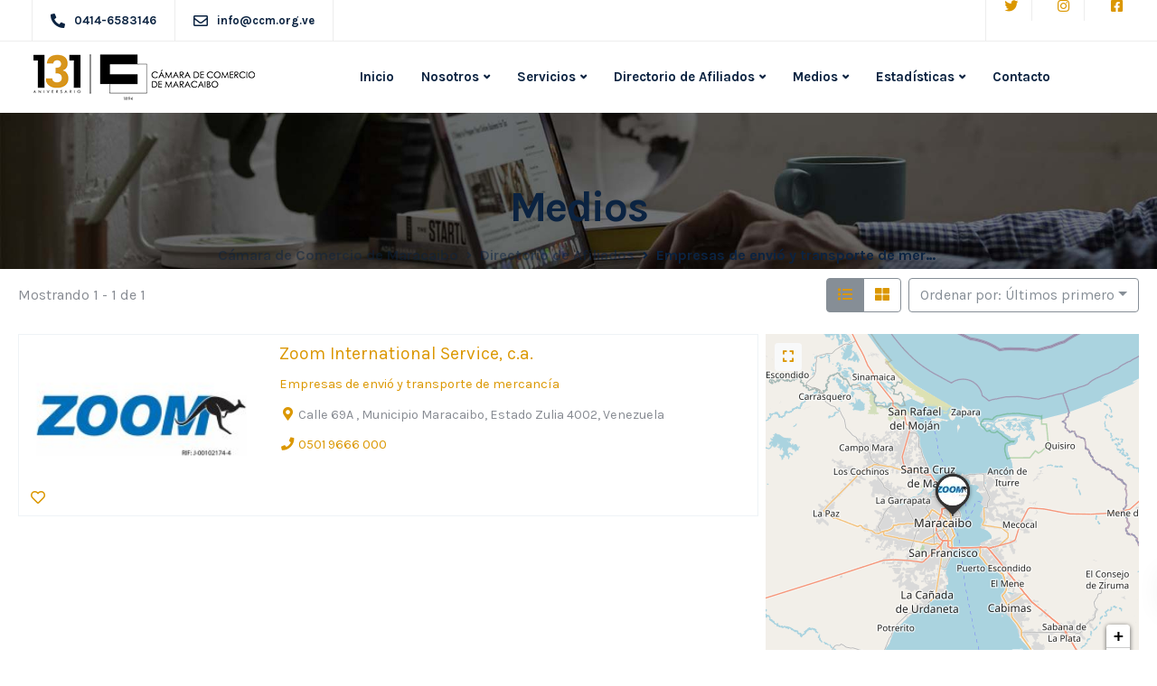

--- FILE ---
content_type: application/javascript
request_url: https://ccm.org.ve/wp-content/plugins/directories-pro/assets/js/location-map.min.js?ver=1.3.81
body_size: 2862
content:
"use strict";!function(b){DRTS.Location=DRTS.Location||{},DRTS.Location.map=DRTS.Location.map||function(r){var n=r.getOptions();if(!b(DRTS).data("initialized-"+r.getContainerSelector())){var t=r.getContainer().find(".drts-view-entities-container");if(0<t.length){b(DRTS).on("loaded.sabai",function(t,e){e.target.hasClass("drts-view-entities-container")&&e.target.find(".drts-location-entities-map-container").length&&(!e.append&&e.target.hasClass("drts-location-map-full")&&b(".drts-location-entities-container").animate({scrollTop:0},500,"swing"),e.response.markers&&Array.isArray(e.response.markers)&&(e.append||r.clearMarkers(),r.setMarkers(e.response.markers).draw(e.response.draw_options)),r.getContainer().find(".drts-location-map-control > i").removeClass("fa-spin"),e.append&&n.sticky&&DRTS.Location.stickyScroll(r,!1,!1,!0))});t.hoverIntent(function(t){t.preventDefault();var e=r.getContainer().find(".drts-location-map-container-container");if(e.length&&!e.is(":hidden")){var a=b(t.currentTarget),i=void 0,n=void 0;if(a.hasClass("drts-entity"))i=a,n=0;else{if(!(i=a.closest(".drts-entity")).length)return;n=a.data("key")}var o=r.getMarker(i.data("entity-id")+"-"+n);o&&r.clickMarker(o,!0)}},function(){},".drts-map-marker-trigger, .drts-entity")}r.getContainer().on("marker_click.sabai",function(t,e){if(r.getContainer().find(".drts-highlighted").removeClass("drts-highlighted"),n.scroll_to_item&&e.marker){var a=void 0;if(a=e.marker.get?e.marker.get("entity_id"):e.marker._entity_id){var i=r.getContainer().find('.drts-entity[data-entity-id="'+a+'"]');i.length&&i.is(":visible")&&DRTS.Location.scrollToItem(i,function(){i.addClass("drts-highlighted")},n.sticky)}}}),b(DRTS).data("initialized-"+r.getContainerSelector(),!0)}DRTS.Location.enableMapControls(r,n),n.sticky&&DRTS.Location.stickyScroll(r)},b(DRTS).on("map_drawn.sabai",function(t,e){e.map&&e.map.getContainer().find(".drts-map-map").closest(".drts-location-entities-map-container").length&&(DRTS.Location.map(e.map),b(e.map.getContainerSelector()+"-view-filter-form").on("shown.bs.collapse hidden.bs.collapse",function(){DRTS.Location.stickyScroll(e.map,!0),DRTS.Location.stickyScroll(e.map)}))}),DRTS.Location.stickyScroll=function(t,e,a,i){if(b.fn.stickyScroll){var n=t.getContainer().find(".drts-map-container");n.data("sticky-default-offset")||setTimeout(function(){n.data("sticky-default-offset",n.offset().top)},200);var o=t.getContainer().attr("id")||"stickyScroll";if(e)n.stickyScroll({namespace:o,remove:!0});else{var r=void 0,s=t.getContainer().find(".drts-location-map-container-container");r=s.data("sticky-scroll-top")?s.data("sticky-scroll-top"):0<b("#wpadminbar").length&&"fixed"===b("#wpadminbar").css("position")?b("#wpadminbar").outerHeight():0,s.length;var l={topSpacing:r,stopper:t.getContainer().find(".drts-location-sticky-scroll-stopper"),namespace:o,useDefaultOffset:i,parent:".drts-location-map-container-container",child:".drts-map-map"};void 0!==a&&a||"undefined"==typeof imagesLoaded?n.stickyScroll(l):b("body").imagesLoaded(function(){n.stickyScroll(l)})}}},DRTS.Location.enableMapControls=function(f,p){if(!f.getContainer().find(".drts-location-map-controls").length){var t=b('<div class="drts-location-map-controls"></div>');if(p.fullscreen){var e=b('<button type="button" class="'+DRTS.bsPrefix+"d-none "+DRTS.bsPrefix+"d-sm-block "+DRTS.bsPrefix+"btn "+DRTS.bsPrefix+"btn-sm "+DRTS.bsPrefix+'btn-light drts-location-map-control" data-action="fullscreen" rel="sabaitooltip" data-placement="right"><i class="fas fa-expand"></i></button>'),a=b('<button type="button" class="'+DRTS.bsPrefix+"d-none "+DRTS.bsPrefix+"d-sm-block "+DRTS.bsPrefix+"btn "+DRTS.bsPrefix+"btn-sm "+DRTS.bsPrefix+'btn-light drts-location-map-control" data-action="exit_fullscreen" rel="sabaitooltip" data-placement="right"><i class="fas fa-compress"></i></button>');t.append(e.prop("title",p.text_control_fullscreen||"Full screen")),t.append(a.prop("title",p.text_control_exit_fullscreen||"Exit full screen"))}var i=b('<button type="button" class="'+DRTS.bsPrefix+"btn "+DRTS.bsPrefix+"btn-sm "+DRTS.bsPrefix+'btn-light drts-location-map-control" style="display:none;" data-action="update" rel="sabaitooltip" data-placement="right"><i class="fas fa-sync"></i></button>'),n=b('<button type="button" class="'+DRTS.bsPrefix+"btn "+DRTS.bsPrefix+"btn-sm "+DRTS.bsPrefix+'btn-light drts-location-map-control" style="display:none;" data-action="geolocate" rel="sabaitooltip" data-placement="right"><i class="fas fa-location-arrow"></i></button>');t.append(i.prop("title",p.text_control_search_this_area||"Search this area")),t.append(n.prop("title",p.text_control_search_my_location||"Search my location")),f.getContainer().find(".drts-map-container").prepend(t);var o=b('.drts-view-filter-form[data-entities-container="'+f.getContainerSelector()+'"]'),m=!1;if(0<o.length){var u=o.find(".drts-view-filter-form-field-type-location-address");0<u.length&&(m=!0,u.data("search-my-loc")&&(!navigator.geolocation||"https:"!==document.location.protocol&&"localhost"!==document.location.hostname||t.find('.drts-location-map-control[data-action="geolocate"]').show()),u.data("search-this-area")&&t.find('.drts-location-map-control[data-action="update"]').show())}var g=f.getContainer().find(".drts-map-map"),h=g.outerHeight(),v=g.outerWidth();return t.on("click",".drts-location-map-control",function(t){t.preventDefault();var e=b(this);switch(e.data("action")){case"update":case"geolocate":if(!m)break;var a=b('.drts-view-filter-form[data-entities-container="'+f.getContainerSelector()+'"]');if(!a.length)return this;switch(a.find(".drts-view-filter-form-field-type-location-address").each(function(){DRTS.View.removeFilter(a,b(this).data("view-filter-name"))}),e.find("> i").addClass("fa-spin"),e.data("action")){case"update":var i=f.getSouthWest(),n=f.getNorthEast();a.find(".drts-location-text-viewport").val([i[0],i[1],n[0],n[1]].join(",")).end().find(".drts-location-text-center").val("").end().find(".drts-location-text-radius").val("").end().find(".drts-location-text-zoom").val(f.getZoom()).end().find(".drts-location-text-input").val(u.data("search-this-area-label")),a.find('input[name^="search_location_location"]').val("").end().submit();break;case"geolocate":navigator.geolocation.getCurrentPosition(function(t){var e=a.find(".drts-location-text-radius");a.find(".drts-location-text-viewport").val("").end().find(".drts-location-text-center").val(t.coords.latitude+","+t.coords.longitude).end().find(".drts-location-text-zoom").val("").end().find(".drts-location-text-input").val(u.data("search-my-loc-label")),e.length&&!e.val()&&e.val(0<e.data("default-radius")?e.data("default-radius"):5),a.find('input[name^="search_location_location"]').val("").end().submit()},function(t){e.find("> i").removeClass("fa-spin"),1!==t.code&&DRTS.flash(t.message+" ("+t.code+")","danger")},{enableHighAccuracy:!0,timeout:1e4,maximumAge:1/0})}break;case"fullscreen":case"exit_fullscreen":var o=f.getContainer().find(".drts-view-entities-container"),r=o.hasClass("drts-view-entities-container-map"),s=r?null:o.find(".drts-location-map-container-container"),l=o.find(".drts-location-entities-map-container");switch(e.data("action")){case"fullscreen":h=g.outerHeight(),v=g.outerWidth();var d=b("#wpadminbar").length?b("#wpadminbar").outerHeight(!0):0;0<l.length&&l.data("fullscreen-offset")&&(d=l.data("fullscreen-offset"));var c=b(window).outerHeight()-d;o.addClass("drts-location-map-full").css("top",d).toggleClass("drts-location-map-full-no-filter",0===b(f.getContainerSelector()+"-view-filter-form").length),r||(o.find(".drts-location-entities-container").outerHeight(c).find(".drts-location-entities").before(o.find(".drts-view-entities-header")).before(o.find(".drts-view-entities-filter-form")).after(o.find(".drts-view-entities-footer")).end().end(),s.length&&(o.find(".drts-location-entities-with-map").removeClass("drts-location-entities-with-map-top drts-location-entities-with-map-bottom").end().find(".drts-location-entities-container").removeClass(DRTS.bsPrefix+"col-sm-"+(12-s.data("span"))).addClass(DRTS.bsPrefix+"col-sm-"+(12-s.data("fullscreen-span"))),s.removeClass(DRTS.bsPrefix+"col-sm-"+s.data("span")).addClass(DRTS.bsPrefix+"col-sm-"+s.data("fullscreen-span")),p.sticky&&DRTS.Location.stickyScroll(f,!0))),o.find(".drts-map-map").outerWidth("100%").outerHeight(c),b(window).on("resize.sabai",{container:o,offset:d},function(t){var e=b(window).outerHeight()-t.data.offset;t.data.container.find(".drts-location-entities-container").outerHeight(e).end().find(".drts-map-map").outerHeight(e)}),b("body").css("overflow","hidden").addClass("_drts-location-map-full"),f.onResized(),b(DRTS).trigger("location_fullscreen.sabai",{container:f.getContainer()});break;case"exit_fullscreen":o.removeClass("drts-location-map-full drts-location-map-full-no-filter").find(".drts-map-map").outerWidth(v).outerHeight(h),r||(o.find("> .drts-view-entities").before(o.find(".drts-view-entities-header")).before(o.find(".drts-view-entities-filter-form")).after(o.find(".drts-view-entities-footer")).end().find(".drts-location-entities-container").css("height","100%"),s.length&&(o.find(".drts-location-entities-with-map").toggleClass("drts-location-entities-with-map-top","top"===s.data("position")).toggleClass("drts-location-entities-with-map-bottom","bottom"===s.data("position")).end().find(".drts-location-entities-container").removeClass(DRTS.bsPrefix+"col-sm-"+(12-s.data("fullscreen-span"))).addClass(DRTS.bsPrefix+"col-sm-"+(12-s.data("span"))),s.removeClass(DRTS.bsPrefix+"col-sm-"+s.data("fullscreen-span")).addClass(DRTS.bsPrefix+"col-sm-"+s.data("span")),p.sticky&&DRTS.scrollTo(o,null,null,function(){DRTS.Location.stickyScroll(f,!1,!0)}))),b(window).off("resize.sabai"),b("body").css("overflow","").removeClass("_drts-location-map-full"),f.onResized(),b(DRTS).trigger("location_exit_fullscreen.sabai",{container:f.getContainer()})}f.draw(),window.cqApi&&window.cqApi.reevaluate(!1)}}),b(window).on("entity_reset_form_field.sabai",function(t,e){if("filter_location_address"===e){var a=b('.drts-view-filter-form[data-entities-container="'+f.getContainerSelector()+'"]');if(!a.length)return this;a.find(".drts-location-text-viewport").val("").end().find(".drts-location-text-center").val("").end().find(".drts-location-text-radius").val("").end().find(".drts-location-text-zoom").val("").end().find(".drts-location-text-input").val("")}}),t}},DRTS.Location.scrollToItem=function(t,e,a){var i=t.closest(".drts-view-entities-container");if(i.length&&!i.hasClass("drts-view-entities-container-map"))if(i.hasClass("drts-location-map-full")){var n=i.find(".drts-location-entities-container");n.length&&n.animate({scrollTop:n.scrollTop()-n.offset().top+t.offset().top},500,"swing",e)}else{var o,r=i.find(".drts-location-map-container-container");r.data("scroll-offset")?o=r.data("scroll-offset"):(o=0<b("#wpadminbar").length&&"fixed"===b("#wpadminbar").css("position")?b("#wpadminbar").outerHeight():0,o+=10),a&&"xs"!==DRTS.getScreenSize()&&"top"===r.data("position")&&(o+=r.find(".drts-map-map").outerHeight()),b("html,body").animate({scrollTop:t.offset().top-o},500,"swing",e)}}}(jQuery);

--- FILE ---
content_type: application/javascript
request_url: https://ccm.org.ve/wp-content/plugins/directories/assets/js/voting.min.js?ver=1.3.81
body_size: 877
content:
"use strict";function _toConsumableArray(t){if(Array.isArray(t)){for(var a=0,i=Array(t.length);a<t.length;a++)i[a]=t[a];return i}return Array.from(t)}!function(r){DRTS.Voting=DRTS.Voting||{},DRTS.Voting.onSendData=function(t,a,i){if(a.data("success-label")){var n=a.find(".drts-voting-vote-label");n.length&&(a.data("original-label",n.text()),n.text(a.data("success-label")))}a.find("i").attr("class",a.data(a.hasClass(DRTS.bsPrefix+"active")?"voting-icon":"voting-icon-active"))},DRTS.Voting.onSuccess=function(t,a,i){a.data("original-label")&&a.data("success-label",a.data("original-label")).removeData("original-label"),a.closest('.drts-display-element[data-name="button"], .drts-display-element-buttons').find('button[data-voting-type="'+t+'"]').each(function(){var t=r(this),a=i.value==t.data("active-value");t.toggleClass(DRTS.bsPrefix+"active",a).find("i").attr("class",t.data(a?"voting-icon-active":"voting-icon")),t.find(".drts-voting-vote-num").length&&t.find(".drts-voting-vote-num").text(t.data("active-value")<0?i.num_down:i.num)})},DRTS.Voting.onError=function(t,a,i){if(a.data("original-label")){var n=a.find(".drts-voting-vote-label");n.length&&(n.text(a.data("original-label")),a.removeData("original-label"))}a.find("i").attr("class",a.data(a.hasClass(DRTS.bsPrefix+"active")?"voting-icon-active":"voting-icon"))},DRTS.Voting.button=function(t){var a=r(t);if(a.length&&a.data("voting-type")&&a.data("entity-type")&&a.data("entity-id")){var l="drts-voting-"+a.data("voting-type")+"-"+a.data("entity-type")+"-"+DRTS.cookieHash,i=String(a.data("entity-id")),s=a.data("voting-expires-days")?a.data("voting-expires-days"):2e3,n=function(t,a){var i,n,e,o=r.cookie(l);return n=-1!==(i=(o=o?o.split("/"):[]).indexOf(t)),a&&(!1===n?(o.push(t),100<=o.length&&(o=o.slice(o.length-100,o.length))):o.splice(i,1),e=DRTS.setCookie(l,[].concat(_toConsumableArray(new Set(o))).join("/"),s),console.log(e),n=!n),n},e=function(t,a){var i,n;n=a?(t.addClass(DRTS.bsPrefix+"active"),i=t.data("label-active"),t.data("voting-icon-active")):(t.removeClass(DRTS.bsPrefix+"active"),i=t.data("label"),t.data("voting-icon")),t.find(".drts-voting-vote-label").text(i).end().find("i").attr("class",n)};e(a,n(i)),a.on("click",function(){e(a,n(i,!0))})}},r(DRTS).on("drts_init.sabai",function(t,a){r('.drts-voting-button[data-voting-guest="1"]',a.context).each(function(){DRTS.Voting.button(r(this))})})}(jQuery);

--- FILE ---
content_type: application/javascript
request_url: https://ccm.org.ve/wp-content/plugins/directories-pro/assets/js/location-api.min.js?ver=1.3.81
body_size: 235
content:
"use strict";jQuery,DRTS.Location=DRTS.Location||{},DRTS.Location.api={settings:{},geocode:function(o,e,n){console.log("DRTS.Location.api.geocode() is not implemented.")},_reverseGeocode:function(o,e,n){console.log("DRTS.Location.api.reverseGeocode() is not implemented.")},reverseGeocode:function(o,e,n){(DRTS.Location.api.customReverseGeocode||DRTS.Location.api._reverseGeocode)(o,e,n)},getTimezone:function(o,e,n){console.log("DRTS.Location.api.getTimezone() is not implemented.")},autocomplete:function(o,e){console.log("DRTS.Location.api.autocomplete() is not implemented.")},getSuggestions:function(o,e){console.log("DRTS.Location.api.getSuggestions() is not implemented.")},getPlaceRating:function(o,e,n){console.log("DRTS.Location.api.getPlaceRating() is not implemented.")}};